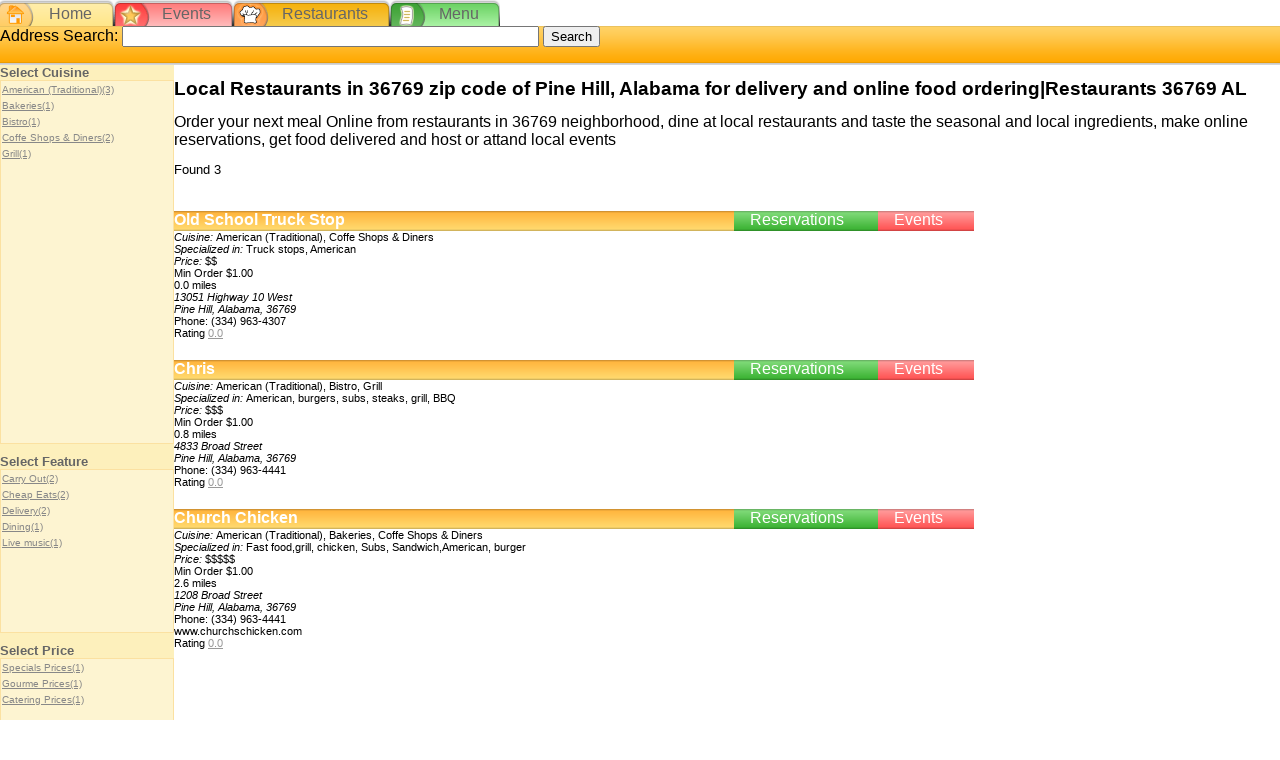

--- FILE ---
content_type: text/html; charset=UTF-8
request_url: http://www.zaams.com/restaurant-food-delivery/pine-hill-al/36769/
body_size: 9778
content:

<!DOCTYPE html PUBLIC "-//W3C//DTD XHTML 1.0 Strict//EN" "http://www.w3.org/TR/xhtml1/DTD/xhtml1-strict.dtd">
<html  xmlns="http://www.w3.org/1999/xhtml">
<head>
	<title>Local Restaurants in 36769 zip code of Pine Hill, Alabama for delivery and online food ordering|Restaurants 36769 AL</title>
	<meta http-equiv="Content-Type" content="text/html; charset=iso-8859-1" />
	<link rel="icon" href="/favicon.ico" type="image/x-icon" />
	<link rel="shortcut" href="/favicon.ico" type="image/gif" />
	<meta name="copyright" content="(c) 2007 zaams.com" />
	<meta name="keywords" content="36769 online restaurants, 36769 food delivery, 36769 online food order, 36769 neighborhood, 36769 restaurants, 36769 restaurants delivery, 36769 online" />
	<meta name="description" content="Order your next meal Online from restaurants in 36769 neighborhood, dine at local restaurants and taste the seasonal and local ingredients, make online reservations, get food delivered and host or attand local events" />
	<meta name="robots" content="index,follow" />
	<meta name="generator" content="zaams.com" />
	<!-- <link rel="stylesheet" type="text/css" href="{$selected_css_template_file}" /> -->
	<!-- <link rel="stylesheet" type="text/css" href="http://www.zaams.com/template/1/template.css" /> -->
	<link rel="stylesheet" type="text/css" href="/template/1/prod_list.css" />	
</head>
<body>
<div id="main_menu">
					<div id="menu_home">
						<div id="menu_home_before"></div>
						<div id="menu_home_text"><a href="/">Home</a></div>
						<div id="menu_home_after"></div></div>
					<div id="menu_events">
						<div id="menu_events_before"></div>						
						<div id="menu_events_text"><a href="#">Events</a></div>
						<div id="menu_events_after"></div></div>
					<div id="menu_vendors">
						<div id="menu_vendors_before"></div>						
						<div id="menu_vendors_text"><a href="#">Restaurants</a></div>
						<div id="menu_vendors_after"></div></div>
					<div id="menu_products">
						<div id="menu_products_before"></div>
						<div id="menu_products_text"><a href="#">Menu</a></div>
						<div id="menu_products_after"></div></div>
</div><!-- end div menu -->
		
<script src="/template/1/loc_search.js" type="text/javascript"></script>	
<div id="searchbar">
	<form action="" method="get" name="loc_search" id="loc_search">
  		Address Search: 
        <input name="loc" type="text" size="50" />
 		<input name="loc_search_button" type="button" value="Search" size="10" class="loc_search_button" onClick="f_loc_search(document.loc_search.loc.value);" />
	</form>
	
</div><!-- end div for searchbar -->

<div id="loc_popup">

</div>
<div class="vend_left_nav">			
					<b id="cat_title">Select Cuisine</b>	
					<ul class="cat_list" id="cat_vend_cuisine_list"><li><a href="/restaurant-food-delivery/pine-hill-al/36769/american-traditional_cuisine/">American (Traditional)(3)</a></li><li><a href="/restaurant-food-delivery/pine-hill-al/36769/bakeries_cuisine/">Bakeries(1)</a></li><li><a href="/restaurant-food-delivery/pine-hill-al/36769/bistro_cuisine/">Bistro(1)</a></li><li><a href="/restaurant-food-delivery/pine-hill-al/36769/coffe-shops-and-diners_cuisine/">Coffe Shops &amp; Diners(2)</a></li><li><a href="/restaurant-food-delivery/pine-hill-al/36769/grill_cuisine/">Grill(1)</a></li> 
					</ul>			
					
					<b>Select Feature</b>		
					<ul class="cat_list" id="cat_vend_feature_list"><li><a href="/restaurant-food-delivery/pine-hill-al/36769/carry-out_feature/">Carry Out(2)</a></li><li><a href="/restaurant-food-delivery/pine-hill-al/36769/cheap-eats_feature/">Cheap Eats(2)</a></li><li><a href="/restaurant-food-delivery/pine-hill-al/36769/delivery_feature/">Delivery(2)</a></li><li><a href="/restaurant-food-delivery/pine-hill-al/36769/dining_feature/">Dining(1)</a></li><li><a href="/restaurant-food-delivery/pine-hill-al/36769/live-music_feature/">Live music(1)</a></li>
					</ul>			
					
					<b>Select Price</b>		
					<ul class="cat_list" id="cat_vend_price_list"><li><a href="/restaurant-food-delivery/pine-hill-al/36769/special_price/">Specials Prices(1)</a></li><li><a href="/restaurant-food-delivery/pine-hill-al/36769/gourme_price/">Gourme Prices(1)</a></li><li><a href="/restaurant-food-delivery/pine-hill-al/36769/catering_price/">Catering Prices(1)</a></li>
					</ul>
					</div><!-- end left_nav --><div class="h1"> <h1>Local Restaurants in 36769 zip code of Pine Hill, Alabama for delivery and online food ordering|Restaurants 36769 AL</h1> </div><div class="text1">Order your next meal Online from restaurants in 36769 neighborhood, dine at local restaurants and taste the seasonal and local ingredients, make online reservations, get food delivered and host or attand local events</div><div class="page_nav">
				<ul><li id="page_rec_max">Found 3</li>
				</ul>
	</div><!-- end page nav div --><div class="vend_list"> <!-- loop through all vendors--><div class="vend_box">
								<div class="vend_title">
									<div class="vend_name"><h4><a href="/al/pine-hill/36769/13051_highway_10_west/old_school_truck_stop/" title="Old School Truck Stop 394562">Old School Truck Stop</a></h4></div>			
									<div class="vend_event_tab" ><a href="#">Events</a></div>
									<div class="vend_reservation_tab" ><a href="#">Reservations</a></div>										
								</div><!-- end vend_title -->	 								 
							 							 						 	
							 	
								<p class="vend_cuisine"><em>Cuisine: </em>American (Traditional), Coffe Shops &amp; Diners</p>
								<p class="vend_specialty"><em>Specialized in: </em> Truck stops, American</p>													
								<p class="vend_price"><em>Price: </em>$$
								</p><!-- end price -->
								
								<p class="vend_min_order">Min Order $1.00</p>
								
								<div class="vend_address">
									<div class="distance">
										<span class="distance_numeric">0.0</span>
										<span class="distance_um">miles</span>
									</div><!-- end distance div -->
									<address>13051 Highway 10 West<br />Pine Hill, Alabama, 36769
									</address><span id="vend_phone">Phone: (334) 963-4307</span>
								</div><!-- end div vend_address -->	
									<div class="vend_rating">
											Rating
											<a href="#">0.0</a>
									</div><!-- end vend_rating -->
							</div><!-- vend_box --><div class="vend_box">
								<div class="vend_title">
									<div class="vend_name"><h4><a href="/al/pine-hill/36769/4833_broad_street/chris/" title="Chris 627268">Chris</a></h4></div>			
									<div class="vend_event_tab" ><a href="#">Events</a></div>
									<div class="vend_reservation_tab" ><a href="#">Reservations</a></div>										
								</div><!-- end vend_title -->	 								 
							 							 						 	
							 	
								<p class="vend_cuisine"><em>Cuisine: </em>American (Traditional), Bistro, Grill</p>
								<p class="vend_specialty"><em>Specialized in: </em> American, burgers, subs, steaks, grill, BBQ</p>													
								<p class="vend_price"><em>Price: </em>$$$
								</p><!-- end price -->
								
								<p class="vend_min_order">Min Order $1.00</p>
								
								<div class="vend_address">
									<div class="distance">
										<span class="distance_numeric">0.8</span>
										<span class="distance_um">miles</span>
									</div><!-- end distance div -->
									<address>4833 Broad Street<br />Pine Hill, Alabama, 36769
									</address><span id="vend_phone">Phone: (334) 963-4441</span>
								</div><!-- end div vend_address -->	
									<div class="vend_rating">
											Rating
											<a href="#">0.0</a>
									</div><!-- end vend_rating -->
							</div><!-- vend_box --><div class="vend_box">
								<div class="vend_title">
									<div class="vend_name"><h4><a href="/al/pine-hill/36769/1208_broad_street/church_chicken/" title="Church Chicken 126124">Church Chicken</a></h4></div>			
									<div class="vend_event_tab" ><a href="#">Events</a></div>
									<div class="vend_reservation_tab" ><a href="#">Reservations</a></div>										
								</div><!-- end vend_title -->	 								 
							 							 						 	
							 	
								<p class="vend_cuisine"><em>Cuisine: </em>American (Traditional), Bakeries, Coffe Shops &amp; Diners</p>
								<p class="vend_specialty"><em>Specialized in: </em> Fast food,grill, chicken, Subs, Sandwich,American, burger</p>													
								<p class="vend_price"><em>Price: </em>$$$$$
								</p><!-- end price -->
								
								<p class="vend_min_order">Min Order $1.00</p>
								
								<div class="vend_address">
									<div class="distance">
										<span class="distance_numeric">2.6</span>
										<span class="distance_um">miles</span>
									</div><!-- end distance div -->
									<address>1208 Broad Street<br />Pine Hill, Alabama, 36769
									</address><span id="vend_phone">Phone: (334) 963-4441</span><br />www.churchschicken.com
								</div><!-- end div vend_address -->	
									<div class="vend_rating">
											Rating
											<a href="#">0.0</a>
									</div><!-- end vend_rating -->
							</div><!-- vend_box --></div><!-- end vend_list div -->	
	<div class="footer">
		<div class="footer_links">Site feedback | About Us | Inquiries @ Zaams.com | Vendor | Customer</div>
		<div class="copyright">Copyright &copy; 01 23 2026 - <a href="/">Zaams.com</a>. All rights reserved.</div>		
	</div>

	<!--Google Analitics Start -->
	<script src="http://www.google-analytics.com/urchin.js" type="text/javascript">
	</script>
	<script type="text/javascript">
	_uacct = "UA-1066758-2";
	urchinTracker();
	</script>
	<!--Google Analitics End -->

</body>
</html>






--- FILE ---
content_type: text/css
request_url: http://www.zaams.com/template/1/prod_list.css
body_size: 1988
content:

/* Globals */
body{
font-family		:Verdana,sans-serif;
margin			:0px;
}


/* CATEGORY STYLE FOR SCROLLABLE LISTS */

div.vend_left_nav{
float:left;
font-size:0.8em; /* will cause the cat title to shrink the font from the body default*/
background:#fdf0bc;
color:#666666;
}



/* Class for list drop down*/
ul.cat_list{
list-style-type:none;
margin-top:0px;
margin-bottom:10px; /* provide some space after each list */
margin-left:0px; /* remove indentation of list elements in IE6 */
padding:1px; /* remove indentation of list elements in Firefox */
background: #fdf4d1;
border:1px solid #fbe1a1;
overflow:auto;
 /*width:170px; some default value to be overwriten later */
 /*height:65px; some default value to be overwriten later */
line-height:16px;
}
ul.cat_list a{color:#888888;} /* link color since all elements from scrollable lists are links */
ul.cat_list li{font-size:10px; font-family:Verdana,sans-serif;} /* for cat lists overwrite the html margine on the lists and set font for cat names*/
ul.cat_list li#cat_emphasize a{font-size:11px; font-family:Verdana,sans-serif; color:#FF6600} /* for cat lists overwrite the html margine on the lists and set font for cat names*/


/* Vend cuisine list drop down, overwrite class cat_list */
ul#cat_vend_cuisine_list{
width:170px;
height:360px;
}
/* Vend feature list drop down, overwrite class cat_list */
ul#cat_vend_feature_list{
width:170px;
height:160px;  
}
/* Vend price list drop down, overwrite class cat_list */
ul#cat_vend_price_list{
width:170px;
height:80px;
}

/* Meat list drop down, overwrite class cat_list*/
ul#meat_list{
width:170px;
height:80px; 
}

/* Spice list drop down, overwrite class cat_list*/
ul#spice_list{
width:170px;
height:65px;
}
/* -------------------------------------------------------------- */




/* VEND LIST */

div.vend_list{
width 			: 800px;
float			:left;
}

div.vend_title{
	/*width 			: 100%;*/
	background 		: transparent url(../../images/template2/vendor_titlebar_background.gif) repeat-x;	
	height 			: 20px;		
}
	/*vend name as a link within vend_title div*/
	div.vend_name a{		
	color 				: #FFFFFF;	
	text-decoration		: none;
	float				: left;	
	}	
	div.vend_name a:hover{
		text-decoration	 : underline;
	}
	
	/* event tab div within vend_title div, and a link */
	div.vend_event_tab{
		background		: transparent url(../../images/template2/vendor_events_background.gif) repeat-x;
		height			: 20px;
		width			: 5em;
		float			: right;
		padding-left	: 1em;					
	}	
	div.vend_event_tab a{		
	color 				: #FFFFFF;		
	text-decoration		: none;	
	}	
	div.vend_event_tab a:hover{
		text-decoration	 : underline;
	}
	
	/*reservation tab within vend_title div, and a link*/
	div.vend_reservation_tab{
		background		: transparent url(../../images/template2/vendor_reservations_background.gif) repeat-x;
		height			: 20px;
		width			: 8em;	
		float			: right;
		padding-left	: 1em;	
	}
	div.vend_reservation_tab a{		
	color 				: #FFFFFF;	
	text-decoration		: none;	
	}	
	div.vend_reservation_tab a:hover{
		text-decoration	 : underline;
	}
/*end vend title bar*/


	
p.vend_cuisine{font-size:0.7em; margin:0px;}
p.vend_specialty{font-size:0.7em; margin:0px;}
p.vend_price{font-size:0.7em; margin:0px;}
p.vend_min_order{font-size:0.7em; margin:0px;}
div.vend_address{font-size:0.7em; margin:0px;}
div.vend_distance{}
a.vend_website{ color:#00CC00;}
div.vend_rating{font-size:0.7em; margin:0px;}

/*used for h1 and text1 on the vend_list page*/
div.h1 h1{ font-size:1.2em}
div.text1{font-size:1em; }
/* --------------------------------------------------------------- */



/* FOOTER   */

div.footer{
font-size	:0.6em;
float		:left;
text-align:center;
clear:both;
}
/* --------------------------------------------------------------- */




/* HEADER */
#main_menu{
	width	: 100%;
	margin	: 0px;
	float	:left;	
}

#main_menu a{	
	position							: relative;
	top									: 5px;
	text-decoration					: none;	
	padding-left						: 0.8em;	
	padding-right						: 0.8em;
	color:#666666;
			
}


#menu_home_before, #menu_events_before, #menu_vendors_before, #menu_products_before{
	width								: 36px;
	height								: 26px;
}

#menu_home_after, #menu_events_after, #menu_vendors_after, #menu_products_after{
	width								: 9px;
	height								: 26px;
}

#menu_home, #menu_home_before, #menu_home_text, #menu_home_after{
	float									: left;
}

#menu_home{
	background						: transparent url("../../images/template2/tab_home_background.gif") repeat-x;
}

#menu_home_before{
	background						: transparent url("../../images/template2/tab_home_before.gif") no-repeat;
}

#menu_home_after{
	background						: transparent url("../../images/template2/tab_home_after.gif") no-repeat;
}

#menu_events, #menu_events_before, #menu_events_after, #menu_events_text{
	float									: left;
}

#menu_events{
	background						: transparent url("../../images/template2/tab_events_background.gif") repeat-x;
}

#menu_events_before{
	background						: transparent url("../../images/template2/tab_events_before.gif") no-repeat;
}

#menu_events_after{
	background						: transparent url("../../images/template2/tab_events_after.gif") no-repeat;
}

#menu_vendors, #menu_vendors_before, #menu_vendors_text, #menu_vendors_after{
	float									: left;
}

#menu_vendors{
	background						: transparent url("../../images/template2/tab_restaurants_background.gif") repeat-x;
}

#menu_vendors_before{
	background						: transparent url("../../images/template2/tab_restaurants_before.gif") no-repeat;
}

#menu_vendors_after{
	background						: transparent url("../../images/template2/tab_restaurants_after.gif") no-repeat;
}

#menu_products, #menu_products_before, #menu_products_after, #menu_products_text{
	float									: left;
}

#menu_products{	
	background						: transparent url("../../images/template2/tab_reservations_background.gif") repeat-x	
}

#menu_products_before{
	background						: transparent url("../../images/template2/tab_reservations_before.gif") no-repeat;
}

#menu_products_after{
	background						: transparent url("../../images/template2/tab_reservations_after.gif") no-repeat;
}
/*  ----------------------------------------------------- */



/* SEARCH BAR */

#searchbar{
 	position				: relative;
 	clear						: both;
 	background			: transparent url("../../images/template2/nav_bar_contents.gif")  repeat-x;	
 	height					: 39px;
	
 }

/* someting from the home page to be revisid*/

/* -----------------------New Stuff by Chris----------------------- */ 

div#city_list{
height:400px;
font-size:0.8em;

}

a {color: #999999;
}

div#city_list ul#city_list_left a {text-decoration:none;
	color: #999999;
}

div#city_list ul#city_list_right a {text-decoration:none;
	color: #999999;
}


ul{/* generic list style*/
	list-style-type:none;	 
	/*color: #999999; */
	font-size:0.8em;
}

div#city_list ul#city_list_top li{
	display : inline;	
	font-weight:bold;	 
	}

div#location_showmetro_subcity_div{
	float:right;
	width:50%;	
	}


div#location_showmetro_bzone_div{
	float:left;
	width:50%;
	}
	
	
div#city_list ul#city_list_left{
	float:left;			
	}

div#city_list ul#city_list_right{
	float:right;
	padding-right:10px;
	}
	
ul#metro_city li{	
	display : inline;
	padding-right:10px;	
	}
	
ul#state li{
	display : inline;
	padding-right:10px;
	font-size:9px;	
	}
	
	
/* -------location/location_showmetro page  ------------*/

h1#location_showmetro_h1 { text-transform:capitalize; text-align:center;}
h2#location_showmetro_h2 { text-transform:capitalize; text-align:center;}
h3#location_showmetro_h3 { text-transform:capitalize;}









